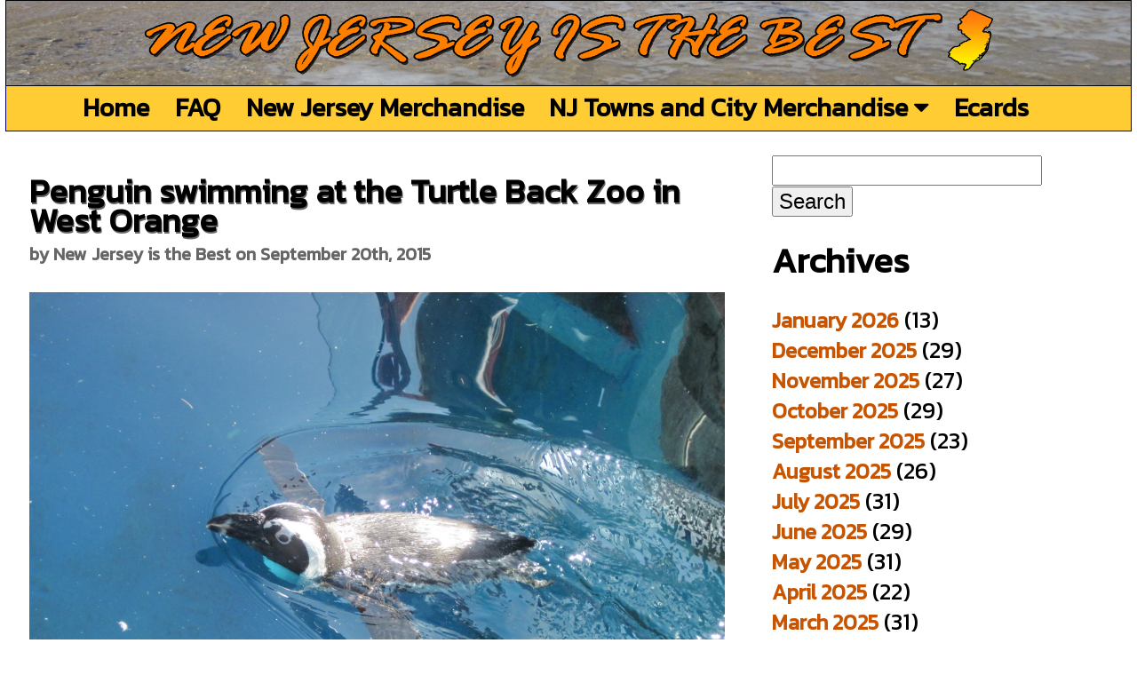

--- FILE ---
content_type: text/html; charset=UTF-8
request_url: https://newjerseyisthebest.com/penguin-swimming-at-the-turtle-back-zoo-in-west-6/
body_size: 7519
content:

   <!DOCTYPE html>
<html xmlns="http://www.w3.org/1999/xhtml">
<head>

<meta http-equiv="Content-Type" content="text/html; charset=utf-8" />
<meta name="viewport" content="width=device-width"/>


<meta name="description" content="Penguin swimming at the Turtle Back Zoo in West Orange"/>
 
<title>Penguin swimming at the Turtle Back Zoo in West Orange &#8211; New Jersey is the Best</title>
<meta name='robots' content='max-image-preview:large' />
<link rel="alternate" type="application/rss+xml" title="New Jersey is the Best &raquo; Penguin swimming at the Turtle Back Zoo in West Orange Comments Feed" href="https://newjerseyisthebest.com/penguin-swimming-at-the-turtle-back-zoo-in-west-6/feed/" />
<link rel="alternate" title="oEmbed (JSON)" type="application/json+oembed" href="https://newjerseyisthebest.com/wp-json/oembed/1.0/embed?url=https%3A%2F%2Fnewjerseyisthebest.com%2Fpenguin-swimming-at-the-turtle-back-zoo-in-west-6%2F" />
<link rel="alternate" title="oEmbed (XML)" type="text/xml+oembed" href="https://newjerseyisthebest.com/wp-json/oembed/1.0/embed?url=https%3A%2F%2Fnewjerseyisthebest.com%2Fpenguin-swimming-at-the-turtle-back-zoo-in-west-6%2F&#038;format=xml" />
<style id='wp-img-auto-sizes-contain-inline-css' type='text/css'>
img:is([sizes=auto i],[sizes^="auto," i]){contain-intrinsic-size:3000px 1500px}
/*# sourceURL=wp-img-auto-sizes-contain-inline-css */
</style>
<style id='wp-emoji-styles-inline-css' type='text/css'>

	img.wp-smiley, img.emoji {
		display: inline !important;
		border: none !important;
		box-shadow: none !important;
		height: 1em !important;
		width: 1em !important;
		margin: 0 0.07em !important;
		vertical-align: -0.1em !important;
		background: none !important;
		padding: 0 !important;
	}
/*# sourceURL=wp-emoji-styles-inline-css */
</style>
<style id='wp-block-library-inline-css' type='text/css'>
:root{--wp-block-synced-color:#7a00df;--wp-block-synced-color--rgb:122,0,223;--wp-bound-block-color:var(--wp-block-synced-color);--wp-editor-canvas-background:#ddd;--wp-admin-theme-color:#007cba;--wp-admin-theme-color--rgb:0,124,186;--wp-admin-theme-color-darker-10:#006ba1;--wp-admin-theme-color-darker-10--rgb:0,107,160.5;--wp-admin-theme-color-darker-20:#005a87;--wp-admin-theme-color-darker-20--rgb:0,90,135;--wp-admin-border-width-focus:2px}@media (min-resolution:192dpi){:root{--wp-admin-border-width-focus:1.5px}}.wp-element-button{cursor:pointer}:root .has-very-light-gray-background-color{background-color:#eee}:root .has-very-dark-gray-background-color{background-color:#313131}:root .has-very-light-gray-color{color:#eee}:root .has-very-dark-gray-color{color:#313131}:root .has-vivid-green-cyan-to-vivid-cyan-blue-gradient-background{background:linear-gradient(135deg,#00d084,#0693e3)}:root .has-purple-crush-gradient-background{background:linear-gradient(135deg,#34e2e4,#4721fb 50%,#ab1dfe)}:root .has-hazy-dawn-gradient-background{background:linear-gradient(135deg,#faaca8,#dad0ec)}:root .has-subdued-olive-gradient-background{background:linear-gradient(135deg,#fafae1,#67a671)}:root .has-atomic-cream-gradient-background{background:linear-gradient(135deg,#fdd79a,#004a59)}:root .has-nightshade-gradient-background{background:linear-gradient(135deg,#330968,#31cdcf)}:root .has-midnight-gradient-background{background:linear-gradient(135deg,#020381,#2874fc)}:root{--wp--preset--font-size--normal:16px;--wp--preset--font-size--huge:42px}.has-regular-font-size{font-size:1em}.has-larger-font-size{font-size:2.625em}.has-normal-font-size{font-size:var(--wp--preset--font-size--normal)}.has-huge-font-size{font-size:var(--wp--preset--font-size--huge)}.has-text-align-center{text-align:center}.has-text-align-left{text-align:left}.has-text-align-right{text-align:right}.has-fit-text{white-space:nowrap!important}#end-resizable-editor-section{display:none}.aligncenter{clear:both}.items-justified-left{justify-content:flex-start}.items-justified-center{justify-content:center}.items-justified-right{justify-content:flex-end}.items-justified-space-between{justify-content:space-between}.screen-reader-text{border:0;clip-path:inset(50%);height:1px;margin:-1px;overflow:hidden;padding:0;position:absolute;width:1px;word-wrap:normal!important}.screen-reader-text:focus{background-color:#ddd;clip-path:none;color:#444;display:block;font-size:1em;height:auto;left:5px;line-height:normal;padding:15px 23px 14px;text-decoration:none;top:5px;width:auto;z-index:100000}html :where(.has-border-color){border-style:solid}html :where([style*=border-top-color]){border-top-style:solid}html :where([style*=border-right-color]){border-right-style:solid}html :where([style*=border-bottom-color]){border-bottom-style:solid}html :where([style*=border-left-color]){border-left-style:solid}html :where([style*=border-width]){border-style:solid}html :where([style*=border-top-width]){border-top-style:solid}html :where([style*=border-right-width]){border-right-style:solid}html :where([style*=border-bottom-width]){border-bottom-style:solid}html :where([style*=border-left-width]){border-left-style:solid}html :where(img[class*=wp-image-]){height:auto;max-width:100%}:where(figure){margin:0 0 1em}html :where(.is-position-sticky){--wp-admin--admin-bar--position-offset:var(--wp-admin--admin-bar--height,0px)}@media screen and (max-width:600px){html :where(.is-position-sticky){--wp-admin--admin-bar--position-offset:0px}}

/*# sourceURL=wp-block-library-inline-css */
</style>
<style id='classic-theme-styles-inline-css' type='text/css'>
/*! This file is auto-generated */
.wp-block-button__link{color:#fff;background-color:#32373c;border-radius:9999px;box-shadow:none;text-decoration:none;padding:calc(.667em + 2px) calc(1.333em + 2px);font-size:1.125em}.wp-block-file__button{background:#32373c;color:#fff;text-decoration:none}
/*# sourceURL=/wp-includes/css/classic-themes.min.css */
</style>
<link rel="https://api.w.org/" href="https://newjerseyisthebest.com/wp-json/" /><link rel="alternate" title="JSON" type="application/json" href="https://newjerseyisthebest.com/wp-json/wp/v2/posts/3133" /><link rel="EditURI" type="application/rsd+xml" title="RSD" href="https://newjerseyisthebest.com/xmlrpc.php?rsd" />
<meta name="generator" content="WordPress 6.9" />
<link rel="canonical" href="https://newjerseyisthebest.com/penguin-swimming-at-the-turtle-back-zoo-in-west-6/" />
<link rel='shortlink' href='https://newjerseyisthebest.com/?p=3133' />
<!-- FIFU:meta:begin:image -->
<meta property="og:image" content="https://newjerseyisthebest.com/wp-content/uploads/2015/09/tumblr_nrl3m5ooAT1tgdisoo1_1280.jpg" />
<!-- FIFU:meta:end:image --><!-- FIFU:meta:begin:twitter -->
<meta name="twitter:card" content="summary_large_image" />
<meta name="twitter:title" content="Penguin swimming at the Turtle Back Zoo in West Orange" />
<meta name="twitter:description" content="" />
<meta name="twitter:image" content="https://newjerseyisthebest.com/wp-content/uploads/2015/09/tumblr_nrl3m5ooAT1tgdisoo1_1280.jpg" />
<!-- FIFU:meta:end:twitter -->
<!-- FIFU:jsonld:begin -->
<script type="application/ld+json">{"@context":"https://schema.org","@type":"BlogPosting","headline":"Penguin swimming at the Turtle Back Zoo in West Orange","url":"https://newjerseyisthebest.com/penguin-swimming-at-the-turtle-back-zoo-in-west-6/","mainEntityOfPage":"https://newjerseyisthebest.com/penguin-swimming-at-the-turtle-back-zoo-in-west-6/","image":[{"@type":"ImageObject","url":"https://newjerseyisthebest.com/wp-content/uploads/2015/09/tumblr_nrl3m5ooAT1tgdisoo1_1280.jpg"}],"datePublished":"2015-09-20T12:04:35+00:00","dateModified":"2018-11-20T15:43:12+00:00","author":{"@type":"Person","name":"New Jersey is the Best","url":"https://newjerseyisthebest.com/author/jerseybest/"}}</script>
<!-- FIFU:jsonld:end -->
<script src="http://ajax.googleapis.com/ajax/libs/jquery/1.10.1/jquery.min.js"></script>
</script>
<script async src="https://www.googletagmanager.com/gtag/js?id=UA-42757502-5"></script>
<script>
  window.dataLayer = window.dataLayer || [];
  function gtag(){dataLayer.push(arguments);}
  gtag('js', new Date());

  gtag('config', 'UA-42757502-5');
</script>
<script>(function(d, s, id) {
  var js, fjs = d.getElementsByTagName(s)[0];
  if (d.getElementById(id)) return;
  js = d.createElement(s); js.id = id;
  js.src = "//connect.facebook.net/en_US/all.js#xfbml=1&appId=189082841268358";
  fjs.parentNode.insertBefore(js, fjs);
}(document, 'script', 'facebook-jssdk'));</script>
<link href='https://fonts.googleapis.com/css?family=Kanit' rel='stylesheet'>
<link rel = "stylesheet" href = "/css/main.css" type = "text/css" />
<link rel="stylesheet" href="https://cdnjs.cloudflare.com/ajax/libs/font-awesome/4.7.0/css/font-awesome.min.css">
<link rel="apple-touch-icon" sizes="57x57" href="/images/apple-icon-57x57.png">
<link rel="apple-touch-icon" sizes="60x60" href="/images/apple-icon-60x60.png">
<link rel="apple-touch-icon" sizes="72x72" href="/images/apple-icon-72x72.png">
<link rel="apple-touch-icon" sizes="76x76" href="/images/apple-icon-76x76.png">
<link rel="apple-touch-icon" sizes="114x114" href="/images/apple-icon-114x114.png">
<link rel="apple-touch-icon" sizes="120x120" href="/images/apple-icon-120x120.png">
<link rel="apple-touch-icon" sizes="144x144" href="/images/apple-icon-144x144.png">
<link rel="apple-touch-icon" sizes="152x152" href="/images/apple-icon-152x152.png">
<link rel="apple-touch-icon" sizes="180x180" href="/images/apple-icon-180x180.png">
<link rel="icon" type="image/png" sizes="192x192"  href="/images/android-icon-192x192.png">
<link rel="icon" type="image/png" sizes="32x32" href="/images/favicon-32x32.png">
<link rel="icon" type="image/png" sizes="96x96" href="/images/favicon-96x96.png">
<link rel="icon" type="image/png" sizes="16x16" href="/images/favicon-16x16.png">
<link rel="manifest" href="/images/manifest.json">
<meta property="fb:admins" content="585455813" />
<meta property="fb:app_id" content="287945328043696"/>
<meta name="twitter:card" content="summary" />
<meta name="twitter:site" content="@BestNewJersey" />
<meta name="twitter:description" content="Penguin swimming at the Turtle Back Zoo in West Orange" />
<meta name="msapplication-TileColor" content="#ffffff">
<meta name="msapplication-TileImage" content="/ms-icon-144x144.png">
<meta property="og:url" content="https://newjerseyisthebest.com/penguin-swimming-at-the-turtle-back-zoo-in-west-6/" />



<meta property="og:title" content="Penguin swimming at the Turtle Back Zoo in West Orange" />
<meta name="twitter:title" content="Penguin swimming at the Turtle Back Zoo in West Orange" />
<meta property="og:type"  content="website"/>
<meta property="og:site_name" content="Penguin swimming at the Turtle Back Zoo in West Orange"/>
<meta property="og:description" content="Penguin swimming at the Turtle Back Zoo in West Orange" />
<meta name="keywords" content="nature,new jersey,nj,penguin,photo,turtle back zoo,west orange,zoo"/><link rel="stylesheet" href="https://newjerseyisthebest.com/wp-content/themes/sososimple/style.css">

</head>
<body>
<div id="fb-root"></div>
<div id="wrapper">
<div id="ad"></div>
<div id="header">
<a href="/"><img src="/images/title.png" alt="newjerseyisthebest.com" /></a>
</div>
<div id="content">
<div id="nav">
<div style="display:inline-block">
<div class='navlink'><a href='/' title='New Jersey is the Best Home'>Home</a></div><div class='navlink'><a href='/faq/' title='Frequently Asked Questions'>FAQ</a></div><div class='navlink'><a href='/shop/' title='New Jersey Merchandise'>New Jersey Merchandise</a></div><div class='dropdown'><a class='dropbtn' href='/shop/cities/' title='New Jersey Towns and City Merchandise'>NJ Towns and City Merchandise <i class='fa fa-caret-down'></i></a><div class='dropdown-content'><a href='/shop/cities/starting-with-a' title=''>Cities Starting with A</a><a href='/shop/cities/starting-with-b' title=''>Cities Starting with B</a><a href='/shop/cities/starting-with-c' title=''>Cities Starting with C</a><a href='/shop/cities/starting-with-d' title=''>Cities Starting with D</a><a href='/shop/cities/starting-with-e' title=''>Cities Starting with E</a><a href='/shop/cities/starting-with-f' title=''>Cities Starting with F</a><a href='/shop/cities/starting-with-g' title=''>Cities Starting with G</a><a href='/shop/cities/starting-with-h' title=''>Cities Starting with H</a><a href='/shop/cities/starting-with-i' title=''>Cities Starting with I</a><a href='/shop/cities/starting-with-j' title=''>Cities Starting with J</a><a href='/shop/cities/starting-with-k' title=''>Cities Starting with K</a><a href='/shop/cities/starting-with-l' title=''>Cities Starting with L</a><a href='/shop/cities/starting-with-m' title=''>Cities Starting with M</a><a href='/shop/cities/starting-with-n' title=''>Cities Starting with N</a><a href='/shop/cities/starting-with-o' title=''>Cities Starting with O</a><a href='/shop/cities/starting-with-p' title=''>Cities Starting with P</a><a href='/shop/cities/starting-with-q' title=''>Cities Starting with Q</a><a href='/shop/cities/starting-with-r' title=''>Cities Starting with R</a><a href='/shop/cities/starting-with-s' title=''>Cities Starting with S</a><a href='/shop/cities/starting-with-t' title=''>Cities Starting with T</a><a href='/shop/cities/starting-with-u' title=''>Cities Starting with U</a><a href='/shop/cities/starting-with-v' title=''>Cities Starting with V</a><a href='/shop/cities/starting-with-w' title=''>Cities Starting with W</a><a href='/shop/cities/starting-with-y' title=''>Cities Starting with Y</a><a href='/shop/cities/starting-with-z' title=''>Cities Starting with Z</a></div></div><div class='navlink'><a href='/ecards' title='New Jersey Ecards'>Ecards</a></div>
</div>
</div>
<div id="mobilenav">
<header class="mobnav">
  <a href="" class="logo"></a>
  <input class="mobmenu-btn" type="checkbox" id="mobmenu-btn" />
  <label class="mobmenu-icon" for="mobmenu-btn"><span class="navicon"></span></label>
  <ul class="mobmenu">
<li><a href='/' title='New Jersey is the Best Home'>New Jersey is the Best Home</a></li><li><a href='/faq/' title='Frequently Asked Questions'>Frequently Asked Questions</a></li><li><a href='/shop/' title='New Jersey Merchandise'>New Jersey Merchandise</a></li><li><a href='/shop/cities/' title='New Jersey Towns and City Merchandise'>New Jersey Towns and City Merchandise</a></li><li><a href='/ecards' title='New Jersey Ecards'>New Jersey Ecards</a></li></ul>
</header>
</div>
<div id="content_body">   <div id="content_area">
 

	
     
      
	<div class="post-3133 post type-post status-publish format-standard hentry category-newjersey tag-nature tag-new-jersey tag-nj tag-penguin tag-photo tag-turtle-back-zoo tag-west-orange tag-zoo" id="post-3133">
		<h1>Penguin swimming at the Turtle Back Zoo in West Orange</h1>
        <p class='byline'><strong>by New Jersey is the Best on September 20th, 2015</strong></p>		<p><img class='njphoto' src='https://newjerseyisthebest.com/wp-content/uploads/2015/09/tumblr_nrl3m5ooAT1tgdisoo1_1280.jpg'/></p>
<p>Penguin swimming at the Turtle Back Zoo in West Orange, New Jersey.</p>
        <p>Tags: <a href="https://newjerseyisthebest.com/tag/nature/" rel="tag">nature</a>, <a href="https://newjerseyisthebest.com/tag/new-jersey/" rel="tag">new jersey</a>, <a href="https://newjerseyisthebest.com/tag/nj/" rel="tag">nj</a>, <a href="https://newjerseyisthebest.com/tag/penguin/" rel="tag">penguin</a>, <a href="https://newjerseyisthebest.com/tag/photo/" rel="tag">photo</a>, <a href="https://newjerseyisthebest.com/tag/turtle-back-zoo/" rel="tag">turtle back zoo</a>, <a href="https://newjerseyisthebest.com/tag/west-orange/" rel="tag">west orange</a>, <a href="https://newjerseyisthebest.com/tag/zoo/" rel="tag">zoo</a></p>
        		<div id="comments" class="comments-area">
							<div id="respond" class="comment-respond">
		<h3 id="reply-title" class="comment-reply-title">Leave a Reply <small><a rel="nofollow" id="cancel-comment-reply-link" href="/penguin-swimming-at-the-turtle-back-zoo-in-west-6/#respond" style="display:none;">Cancel reply</a></small></h3><form action="https://newjerseyisthebest.com/wp-comments-post.php" method="post" id="commentform" class="comment-form"><p class="comment-notes"><span id="email-notes">Your email address will not be published.</span> <span class="required-field-message">Required fields are marked <span class="required">*</span></span></p><p class="comment-form-comment"><label for="comment">Comment <span class="required">*</span></label> <textarea id="comment" name="comment" cols="45" rows="8" maxlength="65525" required="required"></textarea></p><p class="comment-form-author"><label for="author">Name <span class="required">*</span></label> <input id="author" name="author" type="text" value="" size="30" maxlength="245" autocomplete="name" required="required" /></p>
<p class="comment-form-email"><label for="email">Email <span class="required">*</span></label> <input id="email" name="email" type="text" value="" size="30" maxlength="100" aria-describedby="email-notes" autocomplete="email" required="required" /></p>
<p class="comment-form-url"><label for="url">Website</label> <input id="url" name="url" type="text" value="" size="30" maxlength="200" autocomplete="url" /></p>
<p class="form-submit"><input name="submit" type="submit" id="submit" class="submit" value="Post Comment" /> <input type='hidden' name='comment_post_ID' value='3133' id='comment_post_ID' />
<input type='hidden' name='comment_parent' id='comment_parent' value='0' />
</p><p style="display: none;"><input type="hidden" id="akismet_comment_nonce" name="akismet_comment_nonce" value="572c13f452" /></p><p style="display: none !important;" class="akismet-fields-container" data-prefix="ak_"><label>&#916;<textarea name="ak_hp_textarea" cols="45" rows="8" maxlength="100"></textarea></label><input type="hidden" id="ak_js_1" name="ak_js" value="86"/><script>document.getElementById( "ak_js_1" ).setAttribute( "value", ( new Date() ).getTime() );</script></p></form>	</div><!-- #respond -->
		</div>    
	</div>


	<div class="navigation">
    		<div class="next-post">Next Post: <a href="https://newjerseyisthebest.com/waves-crashing-on-the-beach-at-belmar-new-jersey-2/" rel="next">Waves crashing on the beach at Belmar</a></div>
                 		<div class="prev-post">Previous Post: <a href="https://newjerseyisthebest.com/beach-at-belmar-new-jersey/" rel="prev">Beach at Belmar</a></div>
         	</div>
    
   
    
 </div>
<div id="sidebar"> 
<li id="search-2" class="widget widget_search"><form role="search" method="get" id="searchform" class="searchform" action="https://newjerseyisthebest.com/">
				<div>
					<label class="screen-reader-text" for="s">Search for:</label>
					<input type="text" value="" name="s" id="s" />
					<input type="submit" id="searchsubmit" value="Search" />
				</div>
			</form></li><li id="archives-2" class="widget widget_archive"><h2 class="widgettitle">Archives</h2>
			<ul>
					<li><a href='https://newjerseyisthebest.com/2026/01/'>January 2026</a>&nbsp;(13)</li>
	<li><a href='https://newjerseyisthebest.com/2025/12/'>December 2025</a>&nbsp;(29)</li>
	<li><a href='https://newjerseyisthebest.com/2025/11/'>November 2025</a>&nbsp;(27)</li>
	<li><a href='https://newjerseyisthebest.com/2025/10/'>October 2025</a>&nbsp;(29)</li>
	<li><a href='https://newjerseyisthebest.com/2025/09/'>September 2025</a>&nbsp;(23)</li>
	<li><a href='https://newjerseyisthebest.com/2025/08/'>August 2025</a>&nbsp;(26)</li>
	<li><a href='https://newjerseyisthebest.com/2025/07/'>July 2025</a>&nbsp;(31)</li>
	<li><a href='https://newjerseyisthebest.com/2025/06/'>June 2025</a>&nbsp;(29)</li>
	<li><a href='https://newjerseyisthebest.com/2025/05/'>May 2025</a>&nbsp;(31)</li>
	<li><a href='https://newjerseyisthebest.com/2025/04/'>April 2025</a>&nbsp;(22)</li>
	<li><a href='https://newjerseyisthebest.com/2025/03/'>March 2025</a>&nbsp;(31)</li>
	<li><a href='https://newjerseyisthebest.com/2025/02/'>February 2025</a>&nbsp;(25)</li>
	<li><a href='https://newjerseyisthebest.com/2025/01/'>January 2025</a>&nbsp;(29)</li>
	<li><a href='https://newjerseyisthebest.com/2024/12/'>December 2024</a>&nbsp;(31)</li>
	<li><a href='https://newjerseyisthebest.com/2024/11/'>November 2024</a>&nbsp;(30)</li>
	<li><a href='https://newjerseyisthebest.com/2024/10/'>October 2024</a>&nbsp;(31)</li>
	<li><a href='https://newjerseyisthebest.com/2024/09/'>September 2024</a>&nbsp;(30)</li>
	<li><a href='https://newjerseyisthebest.com/2024/08/'>August 2024</a>&nbsp;(25)</li>
	<li><a href='https://newjerseyisthebest.com/2024/07/'>July 2024</a>&nbsp;(29)</li>
	<li><a href='https://newjerseyisthebest.com/2024/06/'>June 2024</a>&nbsp;(28)</li>
	<li><a href='https://newjerseyisthebest.com/2024/05/'>May 2024</a>&nbsp;(31)</li>
	<li><a href='https://newjerseyisthebest.com/2024/04/'>April 2024</a>&nbsp;(25)</li>
	<li><a href='https://newjerseyisthebest.com/2024/03/'>March 2024</a>&nbsp;(29)</li>
	<li><a href='https://newjerseyisthebest.com/2024/02/'>February 2024</a>&nbsp;(29)</li>
	<li><a href='https://newjerseyisthebest.com/2024/01/'>January 2024</a>&nbsp;(30)</li>
	<li><a href='https://newjerseyisthebest.com/2023/12/'>December 2023</a>&nbsp;(31)</li>
	<li><a href='https://newjerseyisthebest.com/2023/11/'>November 2023</a>&nbsp;(29)</li>
	<li><a href='https://newjerseyisthebest.com/2023/10/'>October 2023</a>&nbsp;(30)</li>
	<li><a href='https://newjerseyisthebest.com/2023/09/'>September 2023</a>&nbsp;(28)</li>
	<li><a href='https://newjerseyisthebest.com/2023/08/'>August 2023</a>&nbsp;(31)</li>
	<li><a href='https://newjerseyisthebest.com/2023/07/'>July 2023</a>&nbsp;(31)</li>
	<li><a href='https://newjerseyisthebest.com/2023/06/'>June 2023</a>&nbsp;(30)</li>
	<li><a href='https://newjerseyisthebest.com/2023/05/'>May 2023</a>&nbsp;(31)</li>
	<li><a href='https://newjerseyisthebest.com/2023/04/'>April 2023</a>&nbsp;(30)</li>
	<li><a href='https://newjerseyisthebest.com/2023/03/'>March 2023</a>&nbsp;(31)</li>
	<li><a href='https://newjerseyisthebest.com/2023/02/'>February 2023</a>&nbsp;(29)</li>
	<li><a href='https://newjerseyisthebest.com/2023/01/'>January 2023</a>&nbsp;(31)</li>
	<li><a href='https://newjerseyisthebest.com/2022/12/'>December 2022</a>&nbsp;(30)</li>
	<li><a href='https://newjerseyisthebest.com/2022/11/'>November 2022</a>&nbsp;(30)</li>
	<li><a href='https://newjerseyisthebest.com/2022/10/'>October 2022</a>&nbsp;(29)</li>
	<li><a href='https://newjerseyisthebest.com/2022/09/'>September 2022</a>&nbsp;(29)</li>
	<li><a href='https://newjerseyisthebest.com/2022/08/'>August 2022</a>&nbsp;(29)</li>
	<li><a href='https://newjerseyisthebest.com/2022/07/'>July 2022</a>&nbsp;(23)</li>
	<li><a href='https://newjerseyisthebest.com/2022/06/'>June 2022</a>&nbsp;(27)</li>
	<li><a href='https://newjerseyisthebest.com/2022/05/'>May 2022</a>&nbsp;(31)</li>
	<li><a href='https://newjerseyisthebest.com/2022/04/'>April 2022</a>&nbsp;(26)</li>
	<li><a href='https://newjerseyisthebest.com/2022/03/'>March 2022</a>&nbsp;(31)</li>
	<li><a href='https://newjerseyisthebest.com/2022/02/'>February 2022</a>&nbsp;(26)</li>
	<li><a href='https://newjerseyisthebest.com/2022/01/'>January 2022</a>&nbsp;(31)</li>
	<li><a href='https://newjerseyisthebest.com/2021/12/'>December 2021</a>&nbsp;(32)</li>
	<li><a href='https://newjerseyisthebest.com/2021/11/'>November 2021</a>&nbsp;(21)</li>
	<li><a href='https://newjerseyisthebest.com/2021/10/'>October 2021</a>&nbsp;(31)</li>
	<li><a href='https://newjerseyisthebest.com/2021/09/'>September 2021</a>&nbsp;(30)</li>
	<li><a href='https://newjerseyisthebest.com/2021/08/'>August 2021</a>&nbsp;(17)</li>
	<li><a href='https://newjerseyisthebest.com/2021/07/'>July 2021</a>&nbsp;(30)</li>
	<li><a href='https://newjerseyisthebest.com/2021/06/'>June 2021</a>&nbsp;(30)</li>
	<li><a href='https://newjerseyisthebest.com/2021/05/'>May 2021</a>&nbsp;(35)</li>
	<li><a href='https://newjerseyisthebest.com/2021/04/'>April 2021</a>&nbsp;(29)</li>
	<li><a href='https://newjerseyisthebest.com/2021/03/'>March 2021</a>&nbsp;(32)</li>
	<li><a href='https://newjerseyisthebest.com/2021/02/'>February 2021</a>&nbsp;(29)</li>
	<li><a href='https://newjerseyisthebest.com/2021/01/'>January 2021</a>&nbsp;(30)</li>
	<li><a href='https://newjerseyisthebest.com/2020/12/'>December 2020</a>&nbsp;(31)</li>
	<li><a href='https://newjerseyisthebest.com/2020/11/'>November 2020</a>&nbsp;(30)</li>
	<li><a href='https://newjerseyisthebest.com/2020/10/'>October 2020</a>&nbsp;(31)</li>
	<li><a href='https://newjerseyisthebest.com/2020/09/'>September 2020</a>&nbsp;(30)</li>
	<li><a href='https://newjerseyisthebest.com/2020/08/'>August 2020</a>&nbsp;(31)</li>
	<li><a href='https://newjerseyisthebest.com/2020/07/'>July 2020</a>&nbsp;(31)</li>
	<li><a href='https://newjerseyisthebest.com/2020/06/'>June 2020</a>&nbsp;(30)</li>
	<li><a href='https://newjerseyisthebest.com/2020/05/'>May 2020</a>&nbsp;(31)</li>
	<li><a href='https://newjerseyisthebest.com/2020/04/'>April 2020</a>&nbsp;(29)</li>
	<li><a href='https://newjerseyisthebest.com/2020/03/'>March 2020</a>&nbsp;(30)</li>
	<li><a href='https://newjerseyisthebest.com/2020/02/'>February 2020</a>&nbsp;(29)</li>
	<li><a href='https://newjerseyisthebest.com/2020/01/'>January 2020</a>&nbsp;(30)</li>
	<li><a href='https://newjerseyisthebest.com/2019/12/'>December 2019</a>&nbsp;(32)</li>
	<li><a href='https://newjerseyisthebest.com/2019/11/'>November 2019</a>&nbsp;(30)</li>
	<li><a href='https://newjerseyisthebest.com/2019/10/'>October 2019</a>&nbsp;(30)</li>
	<li><a href='https://newjerseyisthebest.com/2019/09/'>September 2019</a>&nbsp;(11)</li>
	<li><a href='https://newjerseyisthebest.com/2019/08/'>August 2019</a>&nbsp;(31)</li>
	<li><a href='https://newjerseyisthebest.com/2019/07/'>July 2019</a>&nbsp;(31)</li>
	<li><a href='https://newjerseyisthebest.com/2019/06/'>June 2019</a>&nbsp;(29)</li>
	<li><a href='https://newjerseyisthebest.com/2019/05/'>May 2019</a>&nbsp;(31)</li>
	<li><a href='https://newjerseyisthebest.com/2019/04/'>April 2019</a>&nbsp;(27)</li>
	<li><a href='https://newjerseyisthebest.com/2019/03/'>March 2019</a>&nbsp;(29)</li>
	<li><a href='https://newjerseyisthebest.com/2019/02/'>February 2019</a>&nbsp;(29)</li>
	<li><a href='https://newjerseyisthebest.com/2019/01/'>January 2019</a>&nbsp;(31)</li>
	<li><a href='https://newjerseyisthebest.com/2018/12/'>December 2018</a>&nbsp;(30)</li>
	<li><a href='https://newjerseyisthebest.com/2018/11/'>November 2018</a>&nbsp;(32)</li>
	<li><a href='https://newjerseyisthebest.com/2018/10/'>October 2018</a>&nbsp;(29)</li>
	<li><a href='https://newjerseyisthebest.com/2018/09/'>September 2018</a>&nbsp;(23)</li>
	<li><a href='https://newjerseyisthebest.com/2018/08/'>August 2018</a>&nbsp;(21)</li>
	<li><a href='https://newjerseyisthebest.com/2018/07/'>July 2018</a>&nbsp;(31)</li>
	<li><a href='https://newjerseyisthebest.com/2018/06/'>June 2018</a>&nbsp;(30)</li>
	<li><a href='https://newjerseyisthebest.com/2018/05/'>May 2018</a>&nbsp;(32)</li>
	<li><a href='https://newjerseyisthebest.com/2018/04/'>April 2018</a>&nbsp;(30)</li>
	<li><a href='https://newjerseyisthebest.com/2018/03/'>March 2018</a>&nbsp;(31)</li>
	<li><a href='https://newjerseyisthebest.com/2018/02/'>February 2018</a>&nbsp;(28)</li>
	<li><a href='https://newjerseyisthebest.com/2018/01/'>January 2018</a>&nbsp;(33)</li>
	<li><a href='https://newjerseyisthebest.com/2017/12/'>December 2017</a>&nbsp;(43)</li>
	<li><a href='https://newjerseyisthebest.com/2017/11/'>November 2017</a>&nbsp;(30)</li>
	<li><a href='https://newjerseyisthebest.com/2017/10/'>October 2017</a>&nbsp;(32)</li>
	<li><a href='https://newjerseyisthebest.com/2017/09/'>September 2017</a>&nbsp;(31)</li>
	<li><a href='https://newjerseyisthebest.com/2017/08/'>August 2017</a>&nbsp;(32)</li>
	<li><a href='https://newjerseyisthebest.com/2017/07/'>July 2017</a>&nbsp;(31)</li>
	<li><a href='https://newjerseyisthebest.com/2017/06/'>June 2017</a>&nbsp;(32)</li>
	<li><a href='https://newjerseyisthebest.com/2017/05/'>May 2017</a>&nbsp;(33)</li>
	<li><a href='https://newjerseyisthebest.com/2017/04/'>April 2017</a>&nbsp;(32)</li>
	<li><a href='https://newjerseyisthebest.com/2017/03/'>March 2017</a>&nbsp;(31)</li>
	<li><a href='https://newjerseyisthebest.com/2017/02/'>February 2017</a>&nbsp;(29)</li>
	<li><a href='https://newjerseyisthebest.com/2017/01/'>January 2017</a>&nbsp;(33)</li>
	<li><a href='https://newjerseyisthebest.com/2016/12/'>December 2016</a>&nbsp;(34)</li>
	<li><a href='https://newjerseyisthebest.com/2016/11/'>November 2016</a>&nbsp;(34)</li>
	<li><a href='https://newjerseyisthebest.com/2016/10/'>October 2016</a>&nbsp;(35)</li>
	<li><a href='https://newjerseyisthebest.com/2016/09/'>September 2016</a>&nbsp;(34)</li>
	<li><a href='https://newjerseyisthebest.com/2016/08/'>August 2016</a>&nbsp;(32)</li>
	<li><a href='https://newjerseyisthebest.com/2016/07/'>July 2016</a>&nbsp;(30)</li>
	<li><a href='https://newjerseyisthebest.com/2016/06/'>June 2016</a>&nbsp;(17)</li>
	<li><a href='https://newjerseyisthebest.com/2016/05/'>May 2016</a>&nbsp;(2)</li>
	<li><a href='https://newjerseyisthebest.com/2016/04/'>April 2016</a>&nbsp;(2)</li>
	<li><a href='https://newjerseyisthebest.com/2016/03/'>March 2016</a>&nbsp;(7)</li>
	<li><a href='https://newjerseyisthebest.com/2016/02/'>February 2016</a>&nbsp;(5)</li>
	<li><a href='https://newjerseyisthebest.com/2016/01/'>January 2016</a>&nbsp;(18)</li>
	<li><a href='https://newjerseyisthebest.com/2015/12/'>December 2015</a>&nbsp;(28)</li>
	<li><a href='https://newjerseyisthebest.com/2015/11/'>November 2015</a>&nbsp;(26)</li>
	<li><a href='https://newjerseyisthebest.com/2015/10/'>October 2015</a>&nbsp;(32)</li>
	<li><a href='https://newjerseyisthebest.com/2015/09/'>September 2015</a>&nbsp;(31)</li>
	<li><a href='https://newjerseyisthebest.com/2015/08/'>August 2015</a>&nbsp;(31)</li>
	<li><a href='https://newjerseyisthebest.com/2015/07/'>July 2015</a>&nbsp;(21)</li>
	<li><a href='https://newjerseyisthebest.com/2015/06/'>June 2015</a>&nbsp;(10)</li>
	<li><a href='https://newjerseyisthebest.com/2015/05/'>May 2015</a>&nbsp;(11)</li>
	<li><a href='https://newjerseyisthebest.com/2015/04/'>April 2015</a>&nbsp;(17)</li>
	<li><a href='https://newjerseyisthebest.com/2015/03/'>March 2015</a>&nbsp;(26)</li>
	<li><a href='https://newjerseyisthebest.com/2015/02/'>February 2015</a>&nbsp;(26)</li>
	<li><a href='https://newjerseyisthebest.com/2015/01/'>January 2015</a>&nbsp;(30)</li>
	<li><a href='https://newjerseyisthebest.com/2014/12/'>December 2014</a>&nbsp;(31)</li>
	<li><a href='https://newjerseyisthebest.com/2014/11/'>November 2014</a>&nbsp;(30)</li>
	<li><a href='https://newjerseyisthebest.com/2014/10/'>October 2014</a>&nbsp;(32)</li>
	<li><a href='https://newjerseyisthebest.com/2014/09/'>September 2014</a>&nbsp;(30)</li>
	<li><a href='https://newjerseyisthebest.com/2014/08/'>August 2014</a>&nbsp;(40)</li>
	<li><a href='https://newjerseyisthebest.com/2014/07/'>July 2014</a>&nbsp;(29)</li>
			</ul>

			</li>
		<li id="recent-posts-2" class="widget widget_recent_entries">
		<h2 class="widgettitle">Recent Posts</h2>
		<ul>
											<li>
					<a href="https://newjerseyisthebest.com/walking-path-at-the-princeton-battlefield-state-park-in-princeton/">Walking path at the Princeton Battlefield State Park in Princeton</a>
									</li>
											<li>
					<a href="https://newjerseyisthebest.com/new-york-city-skyline-as-seen-from-liberty-state-park/">New York City skyline as seen from Liberty State Park</a>
									</li>
											<li>
					<a href="https://newjerseyisthebest.com/sunflowers-in-the-sussex-county-sunflower-maze-at-liberty-farm-76/">Sunflowers in the Sussex County Sunflower Maze at Liberty Farm</a>
									</li>
											<li>
					<a href="https://newjerseyisthebest.com/snowy-view-from-the-appalachian-trail-boardwalk-in-vernon/">Snowy view from the Appalachian Trail Boardwalk in Vernon</a>
									</li>
											<li>
					<a href="https://newjerseyisthebest.com/the-alarm-beacon-historical-marker-at-fort-nonsense/">&#8220;The Alarm Beacon&#8221; historical marker at Fort Nonsense</a>
									</li>
					</ul>

		</li></div>
<script type="speculationrules">
{"prefetch":[{"source":"document","where":{"and":[{"href_matches":"/*"},{"not":{"href_matches":["/wp-*.php","/wp-admin/*","/wp-content/uploads/*","/wp-content/*","/wp-content/plugins/*","/wp-content/themes/sososimple/*","/*\\?(.+)"]}},{"not":{"selector_matches":"a[rel~=\"nofollow\"]"}},{"not":{"selector_matches":".no-prefetch, .no-prefetch a"}}]},"eagerness":"conservative"}]}
</script>
<script defer type="text/javascript" src="https://newjerseyisthebest.com/wp-content/plugins/akismet/_inc/akismet-frontend.js?ver=1764844398" id="akismet-frontend-js"></script>
<script id="wp-emoji-settings" type="application/json">
{"baseUrl":"https://s.w.org/images/core/emoji/17.0.2/72x72/","ext":".png","svgUrl":"https://s.w.org/images/core/emoji/17.0.2/svg/","svgExt":".svg","source":{"concatemoji":"https://newjerseyisthebest.com/wp-includes/js/wp-emoji-release.min.js?ver=6.9"}}
</script>
<script type="module">
/* <![CDATA[ */
/*! This file is auto-generated */
const a=JSON.parse(document.getElementById("wp-emoji-settings").textContent),o=(window._wpemojiSettings=a,"wpEmojiSettingsSupports"),s=["flag","emoji"];function i(e){try{var t={supportTests:e,timestamp:(new Date).valueOf()};sessionStorage.setItem(o,JSON.stringify(t))}catch(e){}}function c(e,t,n){e.clearRect(0,0,e.canvas.width,e.canvas.height),e.fillText(t,0,0);t=new Uint32Array(e.getImageData(0,0,e.canvas.width,e.canvas.height).data);e.clearRect(0,0,e.canvas.width,e.canvas.height),e.fillText(n,0,0);const a=new Uint32Array(e.getImageData(0,0,e.canvas.width,e.canvas.height).data);return t.every((e,t)=>e===a[t])}function p(e,t){e.clearRect(0,0,e.canvas.width,e.canvas.height),e.fillText(t,0,0);var n=e.getImageData(16,16,1,1);for(let e=0;e<n.data.length;e++)if(0!==n.data[e])return!1;return!0}function u(e,t,n,a){switch(t){case"flag":return n(e,"\ud83c\udff3\ufe0f\u200d\u26a7\ufe0f","\ud83c\udff3\ufe0f\u200b\u26a7\ufe0f")?!1:!n(e,"\ud83c\udde8\ud83c\uddf6","\ud83c\udde8\u200b\ud83c\uddf6")&&!n(e,"\ud83c\udff4\udb40\udc67\udb40\udc62\udb40\udc65\udb40\udc6e\udb40\udc67\udb40\udc7f","\ud83c\udff4\u200b\udb40\udc67\u200b\udb40\udc62\u200b\udb40\udc65\u200b\udb40\udc6e\u200b\udb40\udc67\u200b\udb40\udc7f");case"emoji":return!a(e,"\ud83e\u1fac8")}return!1}function f(e,t,n,a){let r;const o=(r="undefined"!=typeof WorkerGlobalScope&&self instanceof WorkerGlobalScope?new OffscreenCanvas(300,150):document.createElement("canvas")).getContext("2d",{willReadFrequently:!0}),s=(o.textBaseline="top",o.font="600 32px Arial",{});return e.forEach(e=>{s[e]=t(o,e,n,a)}),s}function r(e){var t=document.createElement("script");t.src=e,t.defer=!0,document.head.appendChild(t)}a.supports={everything:!0,everythingExceptFlag:!0},new Promise(t=>{let n=function(){try{var e=JSON.parse(sessionStorage.getItem(o));if("object"==typeof e&&"number"==typeof e.timestamp&&(new Date).valueOf()<e.timestamp+604800&&"object"==typeof e.supportTests)return e.supportTests}catch(e){}return null}();if(!n){if("undefined"!=typeof Worker&&"undefined"!=typeof OffscreenCanvas&&"undefined"!=typeof URL&&URL.createObjectURL&&"undefined"!=typeof Blob)try{var e="postMessage("+f.toString()+"("+[JSON.stringify(s),u.toString(),c.toString(),p.toString()].join(",")+"));",a=new Blob([e],{type:"text/javascript"});const r=new Worker(URL.createObjectURL(a),{name:"wpTestEmojiSupports"});return void(r.onmessage=e=>{i(n=e.data),r.terminate(),t(n)})}catch(e){}i(n=f(s,u,c,p))}t(n)}).then(e=>{for(const n in e)a.supports[n]=e[n],a.supports.everything=a.supports.everything&&a.supports[n],"flag"!==n&&(a.supports.everythingExceptFlag=a.supports.everythingExceptFlag&&a.supports[n]);var t;a.supports.everythingExceptFlag=a.supports.everythingExceptFlag&&!a.supports.flag,a.supports.everything||((t=a.source||{}).concatemoji?r(t.concatemoji):t.wpemoji&&t.twemoji&&(r(t.twemoji),r(t.wpemoji)))});
//# sourceURL=https://newjerseyisthebest.com/wp-includes/js/wp-emoji-loader.min.js
/* ]]> */
</script>



<script type="speculationrules">
{"prefetch":[{"source":"document","where":{"and":[{"href_matches":"/*"},{"not":{"href_matches":["/wp-*.php","/wp-admin/*","/wp-content/uploads/*","/wp-content/*","/wp-content/plugins/*","/wp-content/themes/sososimple/*","/*\\?(.+)"]}},{"not":{"selector_matches":"a[rel~=\"nofollow\"]"}},{"not":{"selector_matches":".no-prefetch, .no-prefetch a"}}]},"eagerness":"conservative"}]}
</script>
<script id="wp-emoji-settings" type="application/json">
{"baseUrl":"https://s.w.org/images/core/emoji/17.0.2/72x72/","ext":".png","svgUrl":"https://s.w.org/images/core/emoji/17.0.2/svg/","svgExt":".svg","source":{"concatemoji":"https://newjerseyisthebest.com/wp-includes/js/wp-emoji-release.min.js?ver=6.9"}}
</script>
<script type="module">
/* <![CDATA[ */
/*! This file is auto-generated */
const a=JSON.parse(document.getElementById("wp-emoji-settings").textContent),o=(window._wpemojiSettings=a,"wpEmojiSettingsSupports"),s=["flag","emoji"];function i(e){try{var t={supportTests:e,timestamp:(new Date).valueOf()};sessionStorage.setItem(o,JSON.stringify(t))}catch(e){}}function c(e,t,n){e.clearRect(0,0,e.canvas.width,e.canvas.height),e.fillText(t,0,0);t=new Uint32Array(e.getImageData(0,0,e.canvas.width,e.canvas.height).data);e.clearRect(0,0,e.canvas.width,e.canvas.height),e.fillText(n,0,0);const a=new Uint32Array(e.getImageData(0,0,e.canvas.width,e.canvas.height).data);return t.every((e,t)=>e===a[t])}function p(e,t){e.clearRect(0,0,e.canvas.width,e.canvas.height),e.fillText(t,0,0);var n=e.getImageData(16,16,1,1);for(let e=0;e<n.data.length;e++)if(0!==n.data[e])return!1;return!0}function u(e,t,n,a){switch(t){case"flag":return n(e,"\ud83c\udff3\ufe0f\u200d\u26a7\ufe0f","\ud83c\udff3\ufe0f\u200b\u26a7\ufe0f")?!1:!n(e,"\ud83c\udde8\ud83c\uddf6","\ud83c\udde8\u200b\ud83c\uddf6")&&!n(e,"\ud83c\udff4\udb40\udc67\udb40\udc62\udb40\udc65\udb40\udc6e\udb40\udc67\udb40\udc7f","\ud83c\udff4\u200b\udb40\udc67\u200b\udb40\udc62\u200b\udb40\udc65\u200b\udb40\udc6e\u200b\udb40\udc67\u200b\udb40\udc7f");case"emoji":return!a(e,"\ud83e\u1fac8")}return!1}function f(e,t,n,a){let r;const o=(r="undefined"!=typeof WorkerGlobalScope&&self instanceof WorkerGlobalScope?new OffscreenCanvas(300,150):document.createElement("canvas")).getContext("2d",{willReadFrequently:!0}),s=(o.textBaseline="top",o.font="600 32px Arial",{});return e.forEach(e=>{s[e]=t(o,e,n,a)}),s}function r(e){var t=document.createElement("script");t.src=e,t.defer=!0,document.head.appendChild(t)}a.supports={everything:!0,everythingExceptFlag:!0},new Promise(t=>{let n=function(){try{var e=JSON.parse(sessionStorage.getItem(o));if("object"==typeof e&&"number"==typeof e.timestamp&&(new Date).valueOf()<e.timestamp+604800&&"object"==typeof e.supportTests)return e.supportTests}catch(e){}return null}();if(!n){if("undefined"!=typeof Worker&&"undefined"!=typeof OffscreenCanvas&&"undefined"!=typeof URL&&URL.createObjectURL&&"undefined"!=typeof Blob)try{var e="postMessage("+f.toString()+"("+[JSON.stringify(s),u.toString(),c.toString(),p.toString()].join(",")+"));",a=new Blob([e],{type:"text/javascript"});const r=new Worker(URL.createObjectURL(a),{name:"wpTestEmojiSupports"});return void(r.onmessage=e=>{i(n=e.data),r.terminate(),t(n)})}catch(e){}i(n=f(s,u,c,p))}t(n)}).then(e=>{for(const n in e)a.supports[n]=e[n],a.supports.everything=a.supports.everything&&a.supports[n],"flag"!==n&&(a.supports.everythingExceptFlag=a.supports.everythingExceptFlag&&a.supports[n]);var t;a.supports.everythingExceptFlag=a.supports.everythingExceptFlag&&!a.supports.flag,a.supports.everything||((t=a.source||{}).concatemoji?r(t.concatemoji):t.wpemoji&&t.twemoji&&(r(t.twemoji),r(t.wpemoji)))});
//# sourceURL=https://newjerseyisthebest.com/wp-includes/js/wp-emoji-loader.min.js
/* ]]> */
</script>
</div>
</div>

<div id="footer">
<div id="social_media">
<p>Share this page: </p>
<p><a href="https://www.facebook.com/sharer/sharer.php?u=https://newjerseyisthebest.com/penguin-swimming-at-the-turtle-back-zoo-in-west-6/" class="fa fa-facebook" onclick="window.open('https://www.facebook.com/sharer/sharer.php?u='+encodeURIComponent(location.href), 'facebook-share-dialog','width=826,height=440'); return false;"></a>
<a href="https://twitter.com/intent/tweet?url=https://newjerseyisthebest.com/penguin-swimming-at-the-turtle-back-zoo-in-west-6/" target="_blank" class="fa fa-twitter"></a>
<a href="https://reddit.com/submit?url=https://newjerseyisthebest.com/penguin-swimming-at-the-turtle-back-zoo-in-west-6/" class="fa fa-reddit" target="_blank" ></a>
<a href="mailto:?Subject=Penguin%20swimming%20at%20the%20Turtle%20Back%20Zoo%20in%20West%20Orange&Body=Check%20this%20out:%0d%0a%0d%0ahttps://newjerseyisthebest.com/penguin-swimming-at-the-turtle-back-zoo-in-west-6/" class="fa fa-envelope" target="_blank"></a></p>
<p>Follow us:</p>
<p>
<a href="https://www.facebook.com/newjerseyisthebest/" class="fa fa-follow fa-facebook" target="_blank"></a>
<a href="https://twitter.com/intent/follow?screen_name=BestNewJersey" target="_blank" class="fa fa-follow fa-twitter"></a>
<div  class="fb-like" data-href="https://newjerseyisthebest.com/penguin-swimming-at-the-turtle-back-zoo-in-west-6/" data-send="true" data-colorscheme="dark" data-layout="button_count" data-width="450" data-show-faces="true" data-share="false" ></div>

</div>
<div>

<p class="centered email_button"><a href="mailto:feedback@newjerseyisthebest.com">Email Us</a></p>
</div>
<div id="footernav">
<a href='/' title='New Jersey is the Best Home'>Home</a><a href='/faq/' title='Frequently Asked Questions'>FAQ</a><a href='/shop/' title='New Jersey Merchandise'>New Jersey Merchandise</a><a href='/shop/cities/' title='New Jersey Towns and City Merchandise'>NJ Towns and City Merchandise</a><a href='/ecards' title='New Jersey Ecards'>Ecards</a></div>

<p class="copy">&copy; 2014-2026 newjerseyisthebest.com</p>
</div>
</div>
</body>

</html>